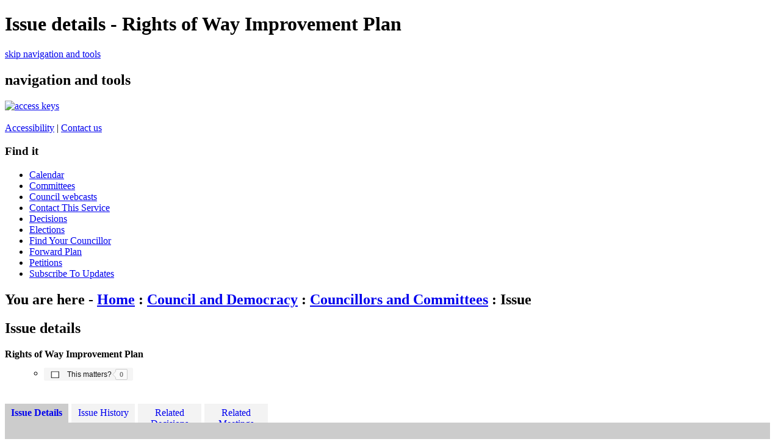

--- FILE ---
content_type: text/html; charset=utf-8
request_url: https://democracy.brighton-hove.gov.uk/mgIssueHistoryHome.aspx?IId=66774
body_size: 7247
content:


	<!DOCTYPE HTML PUBLIC "-//W3C//DTD HTML 4.01 Transitional//EN" "http://www.w3.org/TR/html4/loose.dtd">
	<html lang="en-GB">
		
<head>
	<title>Brighton &amp; Hove City Council - Issue details - Rights of Way Improvement Plan</title>
	<!-- Brighton &amp; Hove City Council - corporate website -->
	<!-- Version 6.0, Feb 2011 -->
	<meta http-equiv="Content-Type" content="text/html; charset=utf-8">
	<meta name="keywords" content="councillors, members, committees">
	<meta name="p2b" content="your council|Issue details - Rights of Way Improvement Plan|">
	<meta name="robots" content="NOODP">
	<meta name="description" content="Delivering 24 hour council services to residents, visitors and businesses in Brighton & Hove">
	<meta http-equiv='X-UA-Compatible' content='IE=edge, chrome=1' /><meta name="DC.title"  content="Issue details - Rights of Way Improvement Plan"/>
<meta name="DC.description"  content="Full details of the issue Rights of Way Improvement Plan"/>
<meta name="DC.date" scheme="W3CDTF"  content="2017-11-15"/>
<meta name="DC.date.modified" scheme="W3CDTF"  content="2017-11-15"/>
<meta name="DC.date.created" scheme="W3CDTF"  content="2017-11-15"/>
<meta name="DC.subject" scheme="eGMS.IPSV"  content="Government, politics and public administration"/>
<meta name="DC.subject" scheme="eGMS.IPSV"  content="Local government"/>
<meta name="DC.subject" scheme="eGMS.IPSV"  content="Decision making"/>

<link type="text/css" href="jquery-ui/css/Smoothness/jquery-ui-1.10.2.custom.min.css" rel="stylesheet" /> 
<link type="text/css" href="jquery-ui/Add-ons/mg.jqueryaddons.css" rel="stylesheet" /> 
	<!-- Google Webmaster Tools Verification -->
	<meta name="verify-v1" content="SbMHMctVGJ6ipLaWtJt0e9axFjbcmbE42BwUeKu2AjU=">
	
		<link rel="stylesheet" href="https://www.brighton-hove.gov.uk/web/sites/bhcc/css/main11.css" type="text/css">
		<link rel="stylesheet" href="https://www.brighton-hove.gov.uk/web/sites/bhcc/css/topNav11.css" type="text/css">
		<link rel="stylesheet" href="https://www.brighton-hove.gov.uk/web/sites/bhcc/css/azComp11.css" type="text/css">
		<link rel="stylesheet" href="https://www.brighton-hove.gov.uk/web/sites/bhcc/css/rtColdoStuff11.css" type="text/css">				
		<link rel="stylesheet" href="https://www.brighton-hove.gov.uk/web/sites/bhcc/css/pageElementStyle11.css" type="text/css">
		<link rel="stylesheet" href="https://www.brighton-hove.gov.uk/web/sites/bhcc/css/print11.css" type="text/css" media="print">
		<link rel="stylesheet" href="https://www.brighton-hove.gov.uk/web/sites/bhcc/css/s211.css" type="text/css">
			
		<!--[if lte IE 6]><link rel="stylesheet" href="https://www.brighton-hove.gov.uk/web/sites/bhcc/css/ie611.css" type="text/css" /><![endif]-->
		<!--[if IE 7]><link rel="stylesheet" href="https://www.brighton-hove.gov.uk/web/sites/bhcc/css/ie711.css" type="text/css" /><![endif]-->
		<!--[if gte IE 8]><link rel="stylesheet" href="https://www.brighton-hove.gov.uk/web/sites/bhcc/css/css/ie811.css" type="text/css" /><![endif]-->
		<script type="text/javascript" src="https://ajax.googleapis.com/ajax/libs/jquery/1.4.3/jquery.min.js"></script>
		<script type="text/javascript" src="https://www.brighton-hove.gov.uk/web/sites/bhcc/jscript/jqueryPageFooter.js"></script>		

		<link rel="stylesheet" href="sitespecific/ssMgStyles.css" type="text/css">
		<link rel="stylesheet" href="sitespecific/ssWordStyles.css" type="text/css">


		<link rel="shortcut icon" href="https://www.brighton-hove.gov.uk/web/sites/bhcc/images/favicon.ico">
		<link rel="apple-touch-icon" href="https://www.brighton-hove.gov.uk/web/sites/bhcc/images/apple-touch-icon.png">			
</head>

<body>
<div class="mainContent">	
		
<h1>Issue details - Rights of Way Improvement Plan</h1>

<div class="metaNav"><a href="#pageContent" accesskey="s">skip navigation and tools</a></div>
<h2 class="navigationBlockHeader">navigation and tools</h2>

<div id="topNav">
<div id="banner-logo">
</div>
<div id="banner-links">

<a href="http://www.brighton-hove.gov.uk/index.cfm?request=c1194594" accesskey="0"><img src="https://www.brighton-hove.gov.uk/web/sites/bhcc/images/access.gif" alt="access keys"></a>
<br><br>
<a href="https://www.brighton-hove.gov.uk/about-website/accessibility-statement">Accessibility</a>&nbsp;|&nbsp;<a href="https://www.brighton-hove.gov.uk/contact-council" accesskey="8">Contact&nbsp;us</a><br>
</div>


<div class="sectionItems">
<div class="sectionItems">
	<!-- <ul class="topNavMenu">
		<li class="sectionItem1">
			<a href="http://www.brighton-hove.gov.uk/index.cfm" title="return to the home page" accesskey="1">
				Home<span class="alignmentMarker">&nbsp;</span>
			</a>
		</li>
		<li class="sectionItem2on">
			<a href="http://www.brighton-hove.gov.uk/index.cfm?request=a2" title="councillors and committees, council tax, electoral services, equalities, emergencies, complaints, consultation">
				Your council<span class="alignmentMarker">&nbsp;</span>
			</a>
		</li>
		<li class="sectionItem3">
			<a href="http://www.brighton-hove.gov.uk/index.cfm?request=a3" title="environment, transport, planning, refuse &amp; recycling, conservation">
				Your city<span class="alignmentMarker">&nbsp;</span>
			</a>
		</li>
		<li class="sectionItem4">
			<a href="http://www.brighton-hove.gov.uk/index.cfm?request=a4" title="housing, food safety, noise &amp; pollution, register office, bereavement">
				Life<span class="alignmentMarker">&nbsp;</span>
			</a>
		</li>
		<li class="sectionItem5">
			<a href="http://www.brighton-hove.gov.uk/index.cfm?request=a5" title="parks, libraries, places to visit, seafront, sports &amp; leisure, events">
				Enjoy<span class="alignmentMarker">&nbsp;</span>
			</a>
		</li>
		<li class="sectionItem6">
			<a href="http://www.brighton-hove.gov.uk/index.cfm?request=a6" title="schools, childcare, youth service, adult education, special needs">
				Learn<span class="alignmentMarker">&nbsp;</span>
			</a>
		</li>
		<li class="sectionItem7">
			<a href="http://www.brighton-hove.gov.uk/index.cfm?request=a7" title="jobs, licensing, business, procurement, trading standards, health &amp; safety">
				Work<span class="alignmentMarker">&nbsp;</span>
			</a>
		</li>
		<li class="sectionItem13">
			<a href="http://www.brighton-hove.gov.uk/index.cfm?request=a13" title="press releases, features, e-newsletter, campaigns" accesskey="2">
				News<span class="alignmentMarker">&nbsp;</span>
			</a>
		</li>
		<li class="sectionItem11">
			<a href="http://www.brighton-hove.gov.uk/index.cfm?request=a11" title="online services">
				Do it now<span class="alignmentMarker">&nbsp;</span>
			</a>
		</li>
	</ul> -->
</div>
</div>

</div>
	<div id="leftColumn">
		 <div id="leftColumnContainer">	 
			<h3 class="menuHeader">Find it</h3>
			<ul class="menu">	
					<!-- <li class="menuItem"><a href="https://www.brighton-hove.gov.uk/node/1776">Contact us</a></li>
					<li class="menuItem"><a href="http://www.brighton-hove.gov.uk/index.cfm?request=b1156704">Get involved</a></li>
					<li class="menuItem"><a href="http://www.brighton-hove.gov.uk/index.cfm?request=b1000162">About your council</a></li>
					<li class="menuItem"><a href="http://www.brighton-hove.gov.uk/index.cfm?request=b1146905">Council priorities</a></li>
					<li class="menuItem" id="menuSelected"><a href="http://www.brighton-hove.gov.uk/index.cfm?request=b1156464">Council &amp; democracy</a></li>
					<li class="menuItem"><a href="http://www.brighton-hove.gov.uk/index.cfm?request=b1148192">Anti-fraud</a></li>
					<li class="menuItem"><a href="http://www.brighton-hove.gov.uk/index.cfm?request=b1155684">Beacon Council</a></li>
					<li class="menuItem"><a href="http://www.brighton-hove.gov.uk/index.cfm?request=b1159864">Bartholomew House 2011</a></li>
					<li class="menuItem"><a href="http://www.brighton-hove.gov.uk/index.cfm?request=b1159944">Census 2011</a></li>
					<li class="menuItem"><a href="http://www.brighton-hove.gov.uk/index.cfm?request=b1140328">Children's services</a></li>
					<li class="menuItem"><a href="http://www.brighton-hove.gov.uk/index.cfm?request=b1113726">City direct</a></li>
					<li class="menuItem"><a href="http://www.brighton-hove.gov.uk/index.cfm?request=b1000086">Comments & complaints</a></li>
					<li class="menuItem"><a href="http://www.brighton-hove.gov.uk/index.cfm?request=b1135902">Consultation</a></li>
					<li class="menuItem"><a href="http://www.brighton-hove.gov.uk/index.cfm?request=b1117002">Council finance</a></li>
					<li class="menuItem"><a href="http://www.brighton-hove.gov.uk/index.cfm?request=b1160744">Council data</a></li>
					<li class="menuItem"><a href="http://www.brighton-hove.gov.uk/index.cfm?request=b1000255">Council tax & business rates</a></li>
					<li class="menuItem"><a href="http://www.brighton-hove.gov.uk/index.cfm?request=b1152484">Customer promise</a></li>
					<li class="menuItem"><a href="http://www.brighton-hove.gov.uk/index.cfm?request=b1000098">Electoral services</a></li>
					<li class="menuItem"><a href="http://www.brighton-hove.gov.uk/index.cfm?request=b1112784">Emergency information</a></li>
					<li class="menuItem"><a href="http://www.brighton-hove.gov.uk/index.cfm?request=b1000095">Equality and inclusion</a></li>
					<li class="menuItem"><a href="http://www.brighton-hove.gov.uk/index.cfm?request=b1000147">International</a></li>
					<li class="menuItem"><a href="http://www.brighton-hove.gov.uk/index.cfm?request=b1000302">Performance</a></li>
					<li class="menuItem"><a href="http://www.brighton-hove.gov.uk/index.cfm?request=b1155804">Website guidelines</a></li>
					<li class="menuItem"><a href="http://www.brighton-hove.gov.uk/index.cfm?request=b1155805">Social media sites</a></li>
					<li class="menuItemLast"><a href="http://www.brighton-hove.gov.uk/index.cfm?request=b1155806">Website statistics</a></li> -->

					<li class="menuItem"><a href="/mgCalendarMonthView.aspx?GL=1&amp;bcr=1">Calendar</a></li>
					<li class="menuItem"><a href="/mgListCommittees.aspx?bcr=1">Committees</a></li>
					<li class="menuItem"><a href="https://www.youtube.com/@BrightonandHoveGovUk/streams">Council webcasts</a></li>
					<li class="menuItem"><a href="/node/22506">Contact This Service</a></li>
					<li class="menuItem"><a href="/mgDelegatedDecisions.aspx?bcr=1&amp;DM=0&amp;DS=2&amp;K=0&amp;DR=&amp;V=0">Decisions</a></li>
					<li class="menuItem"><a href="/mgManageElectionResults.aspx?bcr=1">Elections</a></li>
					<li class="menuItem"><a href="http://www.brighton-hove.gov.uk/node/10901">Find Your Councillor</a></li>
					<li class="menuItem"><a href="/mgListPlans.aspx?RPId=1130&amp;RD=0&amp;bcr=1">Forward Plan</a></li>
					<!-- <li class="menuItem" id="menuSelected"><a href="http://www.brighton-hove.gov.uk/index.cfm?request=b1156464">Council &amp; democracy</a></li> -->
					<!-- <li class="menuItem"><a href="http://www.brighton-hove.gov.uk/node/816">Leader's Open Door Webcast</a></li> -->
					<li class="menuItem"><a href="/mgePetitionListDisplay.aspx?bcr=1">Petitions</a></li>
					<li class="menuItem"><a href="/mgRegisterKeywordInterest.aspx?bcr=1">Subscribe To Updates</a></li>
			</ul>		</div> 
	</div>
	
<!-- <div id="rightColumn">
	   <div class="rightColumnContainer">
	   <form method="post" action="http://www.brighton-hove.gov.uk/index.cfm?fuseaction=web.googleSearch" name="search" id="smallSearchBox" style="padding:0px;margin:0px;">
  	    <div id="searchBox">
    		<div id="searchField">
      		<label for="criteria" class="rightmenuLabel">Search</label>
      		<input id="criteria" name="criteria" accesskey="4" alt="search this site" type="text" class="frmtextBox" value='Enter search term here' onfocus="if(this.value=='Enter search term here')this.value=''">
      		<input name="site" value="bhcc" type="hidden">
      		<input name="request" value="" type="hidden">
      		<input name="sectionFrom" value="0" type="hidden">
    		</div>
    		<div id="searchButton">
      		<input type="image"  src="http://www.brighton-hove.gov.uk/web/sites/bhcc/images/search-btn.gif" alt="Search" class="goImage">
    		</div>
  	</div>
	</form>
	<div id="azNav">
		<div id="azLegend"><a href="index.cfm?request=a8" accesskey="3">A-Z of services</a></div>
		<div id="azLetters">
		<ul class="atozlist">
			<li><a href="http://www.brighton-hove.gov.uk/index.cfm?request=b1104347">A</a></li>
			<li><a href="http://www.brighton-hove.gov.uk/index.cfm?request=b1148624">B</a></li>
			<li><a href="http://www.brighton-hove.gov.uk/index.cfm?request=b1148625">C</a></li>
			<li><a href="http://www.brighton-hove.gov.uk/index.cfm?request=b1104348">D</a></li>
			<li><a href="http://www.brighton-hove.gov.uk/index.cfm?request=b1148627">E</a></li>
			<li><a href="http://www.brighton-hove.gov.uk/index.cfm?request=b1148628">F</a></li>
			<li><a href="http://www.brighton-hove.gov.uk/index.cfm?request=b1104349">G</a></li>
			<li><a href="http://www.brighton-hove.gov.uk/index.cfm?request=b1148629">H</a></li>
			<li><a href="http://www.brighton-hove.gov.uk/index.cfm?request=b1148630">I</a></li>
			<li class="azbreak"><a href="http://www.brighton-hove.gov.uk/index.cfm?request=b1104353">J</a></li>
			<li><a href="http://www.brighton-hove.gov.uk/index.cfm?request=b1148631">K</a></li>
			<li><a href="http://www.brighton-hove.gov.uk/index.cfm?request=b1148632">L</a></li>
			<li><a href="http://www.brighton-hove.gov.uk/index.cfm?request=b1104355">M</a></li>
			<li><a href="http://www.brighton-hove.gov.uk/index.cfm?request=b1148633">N</a></li>
			<li><a href="http://www.brighton-hove.gov.uk/index.cfm?request=b1148634">O</a></li>
			<li><a href="http://www.brighton-hove.gov.uk/index.cfm?request=b1148635">P</a></li>
			<li><a href="http://www.brighton-hove.gov.uk/index.cfm?request=b1104359">Q</a></li>
			<li><a href="http://www.brighton-hove.gov.uk/index.cfm?request=b1148636">R</a></li>
			<li class="azbreak"><a href="http://www.brighton-hove.gov.uk/index.cfm?request=b1148644">S</a></li>
			<li><a href="http://www.brighton-hove.gov.uk/index.cfm?request=b1105266">T</a></li>
			<li><a href="http://www.brighton-hove.gov.uk/index.cfm?request=b1148645">U</a></li>
			<li><a href="http://www.brighton-hove.gov.uk/index.cfm?request=b1148646">V</a></li>
			<li><a href="http://www.brighton-hove.gov.uk/index.cfm?request=b1105267">W</a></li>
			<li><a href="http://www.brighton-hove.gov.uk/index.cfm?request=b1148647">X</a></li>
			<li><a href="http://www.brighton-hove.gov.uk/index.cfm?request=b1148648">Y</a></li>
			<li><a href="http://www.brighton-hove.gov.uk/index.cfm?request=b1148649">Z</a></li>
		</ul>
		</div>
		</div>
	</div>
	<div class="rightColumnContainer">
		        
<h3 class="menuHeader">
	in 'councillors & committees'
</h3>
             
		<ul class="menu">
				<li class="menuItem">
				  <a href="http://www.brighton-hove.gov.uk/index.cfm?request=c1193774">Webcasts</a></li>
				<li class="menuItem">
				  <a href="http://www.brighton-hove.gov.uk/index.cfm?request=c1211354">Council meetings</a></li>
				<li class="menuItem">
				  <a href="http://www.brighton-hove.gov.uk/index.cfm?request=c1215634">Petitions & e-petitions</a></li>
				<li class="menuItem">
				  <a href="http://www.brighton-hove.gov.uk/index.cfm?request=c1211234">The constitution</a></li>
				<li class="menuItem">
				  <a href="http://www.brighton-hove.gov.uk/index.cfm?request=c1211295">The Leader</a></li>
				<li class="menuItem">
				  <a href="http://www.brighton-hove.gov.uk/index.cfm?request=c1211296">The cabinet</a></li>
				<li class="menuItem">
				  <a href="http://www.brighton-hove.gov.uk/index.cfm?request=c1211334">The Mayor</a></li>
				<li class="menuItem">
				  <a href="http://www.brighton-hove.gov.uk/index.cfm?request=c1230543">Weddings in the mayor's parlour</a></li>
				<li class="menuItem">
				  <a href="http://www.brighton-hove.gov.uk/index.cfm?request=c1211335">Elected representatives</a></li>
				<li class="menuItem">
				  <a href="http://www.brighton-hove.gov.uk/index.cfm?request=c1225314">Elections</a></li>
				<li class="menuItem">
				  <a href="http://www.brighton-hove.gov.uk/index.cfm?request=c1158224">Councillors blogs</a></li>
				<li class="menuItem">
				  <a href="http://www.brighton-hove.gov.uk/index.cfm?request=c1211336">How the council works</a></li>
				<li class="menuItem">
				  <a href="http://www.brighton-hove.gov.uk/index.cfm?request=c1211337">Influence council decisions</a></li>
				<li class="menuItem">
				  <a href="http://www.brighton-hove.gov.uk/index.cfm?request=c1211355">Forward plan</a></li>
				<li class="menuItem">
				  <a href="http://www.brighton-hove.gov.uk/index.cfm?request=c1187479">Overview & scrutiny</a></li>
				<li class="menuItem">
				  <a href="http://www.brighton-hove.gov.uk/index.cfm?request=c1229677">Scrutiny review panels completed in 2010</a></li>
				<li class="menuItem">
				  <a href="http://www.brighton-hove.gov.uk/index.cfm?request=c1211374">Useful guides and documents</a></li>
				<li class="menuItemLast">
				  <a href="http://www.brighton-hove.gov.uk/index.cfm?request=c1237096">Subscribe to updates</a></li>
		</ul>
		<h3 style="display: none">tools</h3>
	<div class="menuTool">
		<a href="http://www.brighton-hove.gov.uk/index.cfm?request=c1168617"><img class="emailIcon" src="http://www.brighton-hove.gov.uk/web/sites/bhcc/images/downloadHelp.gif" width="20" height="18" alt="help with downloads"></a>&nbsp;<a href="http://www.brighton-hove.gov.uk/index.cfm?request=c1168617">Help with downloads</a>	</div>	
    </div>
</div> -->
	
<div id="centreColumn">			
		<div class="contentRow">
			
			<h2 class="breadcrumb">You are here - <a href="http://www.brighton-hove.gov.uk">Home</a> : <a href="http://www.brighton-hove.gov.uk/content/council-and-democracy">Council and Democracy</a> : <a href="https://www.brighton-hove.gov.uk/content/council-and-democracy/councillors-and-committees">Councillors and Committees</a> : Issue</h2>
			<a name="pageContent"></a>		
				<a name="PageTitle1"></a>

<h2 class="title">Issue details</h2>
				
			<div class="mgSubTitle" >	
	    <h2 class="mgSubTitleTxt">Rights of Way Improvement Plan</h2>
        </div>
			
<script type="text/javascript">
	if(window.$ModernGov === undefined)
	{
		Object.defineProperty(window, "$ModernGov", { value: {} });
		Object.defineProperty($ModernGov, "Settings", {value: {} });
		Object.defineProperty($ModernGov, "Translations", {value: {} });
		Object.defineProperty($ModernGov.Settings, "DisableDateTimePickers", { value: false });
Object.defineProperty($ModernGov.Settings, "RequiredLanguage", { value: -1 });
Object.defineProperty($ModernGov.Translations, "ThisMattersChecked", { value: "Checked." });
Object.defineProperty($ModernGov.Translations, "ThisMattersNotChecked", { value: "Not checked." });

	}
</script>
	<div class="mgLinks" >


<ul  class="mgActionList" >

<ul  class="mgActionList" >
<li class='mgSocialShareButton'><span id='mg-ratings-button-container-I66774' class='mg-ratings-button-container-low '><button id='mg-ratings-button-I66774' onclick='AddLike("I", 66774, 1, 0); return false;' class='mg-ratings-button ' type='button' aria-live='polite' aria-busy='false' aria-role='button' role='button' title='Click the button if this item matters to you' ><span id='mg-ratings-button-icon-wrapper-I66774' class='mg-ratings-button-icon-wrapper'><img id='mg-ratings-button-icon-I66774' class=' mg-ratings-button-icon mg-ratings-button-icon-subscribe ' src='mgimages/boxnotick.jpg' alt='Not checked.' title='' /></span><span class='mg-ratings-button-content subscribe-label'>This matters&#63;</span><span id='mg-subscription-button-subscriber-count-I66774' class='mg-subscription-button-subscriber-count '  title='The number of people this matters to'><span class='mgHide'>The number of people this matters to is </span><span class='mg-subscription-number'>0</span></span></span></button></li>
</ul>
</div>
<div class="mgContent" >
<div class='mgTabArea'>
<div class="mgTabs" >
			
					<ul>
					
					<li><a  class="mgTabSelectTitleLnk"   href="mgIssueHistoryHome.aspx?IId=66774&amp;Opt=0"  title="Details&#32;tab">Issue Details</a></li>
					
					<li><a  class="mgTabUnSelectTitleLnk"   href="mgIssueHistoryChronology.aspx?IId=66774&amp;Opt=2"  title="History&#32;tab">Issue History</a></li>
					
					<li><a   class="mgTabUnSelectTitleLnk"   href="mgDecisionDetails.aspx?IId=66774&amp;Opt=1"  title="Decisions&#32;tab">Related Decisions</a></li> 
					<li><a   class="mgTabUnSelectTitleLnk"   href="ieIssueDetails.aspx?IId=66774&amp;Opt=3"  title="Items&#32;at&#32;meetings&#32;tab">Related Meetings</a></li>
					
					</ul>&nbsp;
</div>
					<p  class="mgSectionTitle"  >&nbsp;</p>
</div>

<div class="mgDetailsBlock">

		<div class="mgWordPara"><p class="MsoNormal">To seek committee approval for the review of
the 2007-2017 Rights of Way Improvement Plan<br /></p>
</div> 
		<div class="mgFieldGroup">		<p><span  class="mgLabel" >Decision type: </span>Non-key</p>
	
			<p><span  class="mgLabel" >Decision status: </span><span  class="mgPlanItemInForce" >Recommendations Approved</span></p>

			<p><span  class="mgLabel" >Wards affected: </span>&#40;All Wards&#41;&#59;</p>
            <p><span  class="mgLabel" >Notice of proposed decision first published: </span> 04&#47;12&#47;2017</p>
<p><span  class="mgLabel" >Decision due: </span>23 Jan 2018 by Environment, Transport &#38; Sustainability Committee </p><p><span  class="mgLabel" >Lead member: </span>Chair of the City Environment, South Downs &#38; The Sea Committee</p><p><span  class="mgLabel" >Lead director: </span>Executive Director, Economy, Environment &#38; Culture</p><p><span  class="mgLabel" >Contact: </span>Robert Walker  Email:&nbsp;<a href="mailto:robert.walker@brighton-hove.gov.uk">robert.walker@brighton-hove.gov.uk</a> Tel: 01273 294349.  </p></div><h3 class="mgSubSubTitleTxt">Decisions</h3><ul  class="mgBulletList" ><li><span class="mgDateTxt"  >26&#47;01&#47;2018</span> - <a  href="ieDecisionDetails.aspx?Id=5001"  title="Link&#32;to&#32;decision&#32;details">Rights of Way Improvement Plan</a></li></ul><h3 class="mgSubSubTitleTxt">Agenda items</h3><ul  class="mgBulletList" ><li><span class="mgDateTxt"  >23&#47;01&#47;2018</span> - Environment, Transport &#38; Sustainability Committee	<a  href="ieIssueDetails.aspx?IId=66774&amp;PlanId=0&amp;Opt=3#AI64555"  title="Link&#32;to&#32;agenda&#32;item&#32;details">Rights of Way Improvement Plan <span  class="mgHide" >23/01/2018</span></a></li></ul>
 <h3 class="mgSubSubTitleTxt">Documents</h3> 
<ul  class="mgBulletList" >
						<li  class="mgBulletItem"  >Rights of Way Improvement Plan&nbsp;&nbsp; </li>

</ul>
</div>
</div>

	<p>&nbsp;</p>

<input type="hidden" value="false" id="hidIsExtLinkNewWindow" name="hidIsExtLinkNewWindow"/>


    <script src="edit-doc-activex.js" type="text/javascript"></script>

    <script type="text/javascript" src="jquery-ui/js/jquery-3.5.1.min.js"></script>
    <script type="text/javascript" src="jquery-ui/js/jquery-ui-1.12.1.custom.min.js"></script>

    <script type="text/javascript">
	var mgJQuery = jQuery.noConflict(true);
        var thisFormValidator;
    </script>

    <script type="text/javascript" src="jquery-ui/json/json2.js"></script>
    <script type="text/javascript" src="jquery-ui/Add-ons/mg.jqueryaddons.min.js"></script>
    <script type="text/javascript" src="mgAjaxScripts.js"></script> 
    
	    <script type="text/javascript" src="mgGraphScripts.js"></script> 
          
    <script type="text/javascript">
        function CommonAjaxInit()
        {
            Common_DocumentReady(false, 0);	// FB16622 - Default changed from Mark T's original to 0 thereby disabling it if no value set.
        }

        mgJQuery(document).ready(CommonAjaxInit);

        //FB39842 RBFRS Website - Modern.Gov Councillors Page. JK
        mgJQuery(window).on('load', function ()
        {
            Common_WindowLoad();
        });

    </script>  

<script type="text/javascript" src='mgStarRatingScripts.js'></script>
 
</div>
</div> 	
<div style="clear:both"></div>	
		<br>

<div id="footerContainer">
    <div id="footerLinks">
	<a href="https://www.brighton-hove.gov.uk/about-website/privacy-and-data">privacy statement</a> | <a href="https://www.brighton-hove.gov.uk/about-website/website-ownership">statements of ownership and liability</a> | <a href="https://www.brighton-hove.gov.uk/content/council-and-democracy/about-your-council/freedom-information">freedom of information</a> | <a href="https://www.brighton-hove.gov.uk/content/about-website/external-links-disclaimer">external links disclaimer</a> | <a href="http://www.brighton-hove.gov.uk/index.cfm?request=c1168621">website statistics</a></div>
<div id="footerAddress"><strong>Brighton & Hove City Council</strong> | Hove Town Hall | Hove | BN3 3BQ | <strong>Tel: (01273) 290000</strong> | Mail: <a href="mailto:info@brighton-hove.gov.uk" >info@brighton-hove.gov.uk</a> | <a href="https://www.brighton-hove.gov.uk/visit-us-person">how to find us</a> | <a href="https://www.brighton-hove.gov.uk/content/council-and-democracy/feedback-about-council-services/making-a-complaint" accesskey="7">comments & complaints</a>
    </div>
</div>
</div> <!-- main content -->
</body>
</html>  